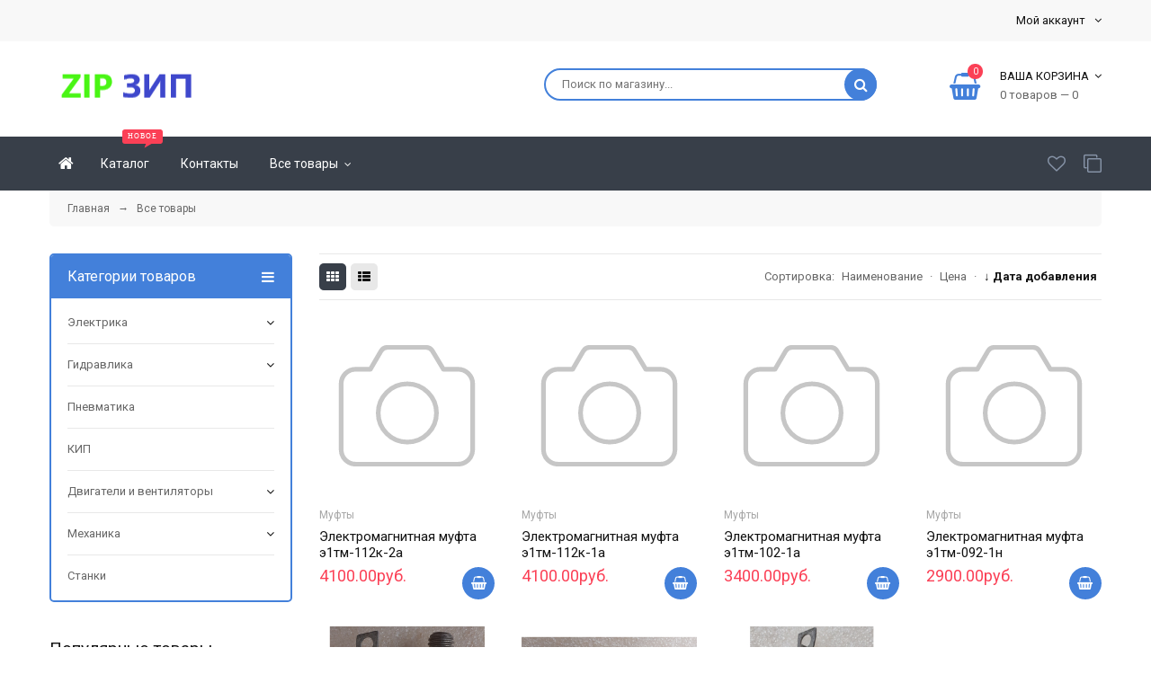

--- FILE ---
content_type: text/html; charset=UTF-8
request_url: http://zippix.ru/shop/all/9
body_size: 12928
content:
<!doctype html>
<html>
 <head>
 <meta charset="utf-8">
 <meta name="viewport" content="width=device-width, initial-scale=1, maximum-scale=1">
 <meta name="description" content="Оборудование и запасные части для промышленности, ЗИП, советская электроника, электротехническая продукция для станков, электронные компоненты"/>
 <title>Все товары - ЗИПы - Оборудование и запчасти</title> 
 <link type="text/css" rel="stylesheet" href="/_st/my.css?time=1581855279" />
 <link rel="stylesheet" href="/css/loader.css">
 
 <link href="https://fonts.googleapis.com/css?family=Roboto:400,400i,700,700i&amp;subset=cyrillic,cyrillic-ext,latin-ext" rel="stylesheet">
 <link rel="stylesheet" href="/css/font-awesome.min.css">
 <link rel="stylesheet" href="/css/owl.carousel.css">
 <link rel="stylesheet" href="/css/theme.css">
 
 <script>
 var _ucoz_uriId = 'cat0page9',
 _ucoz_pageId = 'allgoods',
 _ucoz_moduleId = 'shop',
 _ucoz_date = '18.01.2026';
 </script> 
 
 
	<link rel="stylesheet" href="/.s/src/base.min.css" />
	<link rel="stylesheet" href="/.s/src/layer7.min.css" />

	<script src="/.s/src/jquery-1.12.4.min.js"></script>
	
	<script src="/.s/src/uwnd.min.js"></script>
	<script src="//s743.ucoz.net/cgi/uutils.fcg?a=uSD&ca=2&ug=999&isp=1&r=0.427795037224747"></script>
	<link rel="stylesheet" href="/.s/src/ulightbox/ulightbox.min.css" />
	<link rel="stylesheet" href="/.s/src/social.css" />
	<script src="/.s/src/ulightbox/ulightbox.min.js"></script>
	<script src="/.s/src/shop_utils.js"></script>
	<script>
/* --- UCOZ-JS-DATA --- */
window.uCoz = {"mf":"5zipsity","module":"shop","shop_price_f":["%01.2f","","%01.2f",""],"uLightboxType":1,"country":"US","sign":{"10075":"Обязательны для выбора","7254":"Изменить размер","5458":"Следующий","3255":"Сохранить","3125":"Закрыть","3238":"Опции","7287":"Перейти на страницу с фотографией.","3129":"Доступ запрещён. Истёк период сессии.","5255":"Помощник","7251":"Запрошенный контент не может быть загружен. Пожалуйста, попробуйте позже.","7253":"Начать слайд-шоу","7252":"Предыдущий","3300":"Ошибка","210178":"Замечания"},"layerType":7,"language":"ru","site":{"host":"zipsity.my1.ru","id":"5zipsity","domain":"zippix.ru"},"sh_curr":{"2":{"rate":1,"default":1,"disp":"руб.","dpos":0,"code":"RUB","name":"Рубли"}},"shop_price_separator":"","sh_curr_def":2,"ssid":"150000652516170637307","ver":1,"sh_goods":{"117":{"imgs":["/_sh/1/117m.jpg"],"price":"600.00","old_price":"0.00"},"115":{"old_price":"0.00","price":"2750.00","imgs":["/.s/img/sh/nf150.svg"]},"122":{"price":"4100.00","old_price":"0.00","imgs":["/.s/img/sh/nf150.svg"]},"103":{"imgs":["/_sh/1/103m.jpg"],"price":"33000.00","old_price":"0.00"},"104":{"price":"1390000.00","old_price":"0.00","imgs":["/_sh/1/104m.jpg"]},"112":{"imgs":["/_sh/1/112m.jpg","/_sh/1/112m_1.jpg","/_sh/1/112m_2.jpg"],"price":"950.00","old_price":"0.00"},"109":{"imgs":["/_sh/1/109m.jpg"],"price":"1600.00","old_price":"0.00"},"116":{"imgs":["/_sh/1/116m.jpg"],"old_price":"0.00","price":"450.00"},"108":{"price":"1900.00","old_price":"0.00","imgs":["/_sh/1/108m.jpg"]},"110":{"old_price":"0.00","price":"1800.00","imgs":["/_sh/1/110m.jpg"]},"120":{"imgs":["/.s/img/sh/nf150.svg"],"old_price":"0.00","price":"3400.00"},"118":{"price":"450.00","old_price":"0.00","imgs":["/_sh/1/118m.jpg"]},"111":{"imgs":["/_sh/1/111m.jpg"],"price":"4900.00","old_price":"0.00"},"121":{"price":"4100.00","old_price":"0.00","imgs":["/.s/img/sh/nf150.svg"]},"105":{"imgs":["/_sh/1/105m.jpg"],"old_price":"0.00","price":"980.00"},"107":{"imgs":["/_sh/1/107m.jpg"],"price":"2700.00","old_price":"0.00"},"113":{"old_price":"0.00","price":"1950.00","imgs":["/_sh/1/113m.jpg"]},"114":{"imgs":["/.s/img/sh/nf150.svg"],"price":"2600.00","old_price":"0.00"},"106":{"imgs":["/_sh/1/106m.jpg"],"price":"26000.00","old_price":"0.00"},"119":{"price":"2900.00","old_price":"0.00","imgs":["/.s/img/sh/nf150.svg"]}}};
/* --- UCOZ-JS-CODE --- */

		function eRateEntry(select, id, a = 65, mod = 'shop', mark = +select.value, path = '', ajax, soc) {
			if (mod == 'shop') { path = `/${ id }/edit`; ajax = 2; }
			( !!select ? confirm(select.selectedOptions[0].textContent.trim() + '?') : true )
			&& _uPostForm('', { type:'POST', url:'/' + mod + path, data:{ a, id, mark, mod, ajax, ...soc } });
		}
checkNumber_header = 'Замечания';
		checkNumber_err = 'Опции<ul>%err_msg%</ul>Обязательны для выбора';
function loginPopupForm(params = {}) { new _uWnd('LF', ' ', -250, -100, { closeonesc:1, resize:1 }, { url:'/index/40' + (params.urlParams ? '?'+params.urlParams : '') }) }
/* --- UCOZ-JS-END --- */
</script>

	<style>.UhideBlock{display:none; }</style>
	<script type="text/javascript">new Image().src = "//counter.yadro.ru/hit;noadsru?r"+escape(document.referrer)+(screen&&";s"+screen.width+"*"+screen.height+"*"+(screen.colorDepth||screen.pixelDepth))+";u"+escape(document.URL)+";"+Date.now();</script><link rel="stylesheet" href="/_st/shop.css" /><script src="/.s/src/shop.js"></script><style>
				@font-face {
					font-family: "FontAwesome";
					font-style: normal;
					font-weight: normal;
					src: url("/.s/src/panel-v2/fonts/fontawesome-webfont.eot?#iefix&v=4.3.0") format("embedded-opentype"), url("/.s/src/panel-v2/fonts/fontawesome-webfont.woff2?v=4.3.0") format("woff2"), url("/.s/src/panel-v2/fonts/fontawesome-webfont.woff?v=4.3.0") format("woff"), url("/.s/src/panel-v2/fonts/fontawesome-webfont.ttf?v=4.3.0") format("truetype"), url("/.s/src/panel-v2/fonts/fontawesome-webfont.svg?v=4.3.0#fontawesomeregular") format("svg");
				}
			</style>
</head>
 <body id="body"> 
 <div id="loader"><div class="loader-animation"></div></div>
 <div id="wrapper">
 
 <!--U1AHEADER1Z--><!-- верхняя полоса -->
<div id="top-line">
 <div class="cnt clr">
 <div class="top-right">
 <div class="top-account">
 Мой аккаунт <i class="fa fa-angle-down"></i>
 <ul>
 
 <li><a href="javascript:;" rel="nofollow" onclick="loginPopupForm(); return false;"><i class="fa fa-user-o"></i> Вход</a></li>
 <li><a href="/index/3"><i class="fa fa-user-plus"></i> Регистрация</a></li>
  
 <li><a href="/shop/wishlist"><i class="fa fa-heart-o"></i> Список желаний</a></li>
 <li><a href="/shop/compare"><i class="fa fa-files-o"></i> Список сравнения</a></li>
 <li><a href="/shop/checkout"><i class="fa fa-shopping-basket"></i> Корзина</a></li>
 </ul>
 </div>
 
 </div>

 </div>
</div>


<!-- шапка -->
<header id="header">
 <div class="cnt clr">
 <a href="/" class="logo"><img src="/img/logo.png" alt=""></a>
 <div class="header-right">
 
 <div id="shop-basket"><div class="cart-info">
 <span class="cart-count">0</span>
 <i class="fa fa-shopping-basket"></i>
 <div class="cart-text">
 <b>Ваша корзина <i class="fa fa-angle-down"></i></b>
 <span>0 товаров — 0</span>
 </div>
</div>
<div class="cart-body">
 
 
 Ваша корзина пуста, посмотрите <a href="/shop/all">каталог товров &rarr;</a><br><br>
 <a href="javascript:void(0)" rel="nofollow" class="cart-btn-checkout" style="cursor: default;">Оформить</a>
 <a href="javascript:void(0)" rel="nofollow" class="cart-btn-clear" style="cursor: default;">Очистить</a>
 
</div>

<style>
 #shop-basket ul { margin:0; padding:0; text-align:left; list-style:none }
 #shop-basket li { margin:0 0 5px 0; padding-left:35px }
 #shop-basket .sb-name { margin-right:18px; }
 #shop-basket .sb-cost { margin-right:18px; color: gray; }
 #shop-basket .sb-func { float:right; cursor:pointer; width:16px; height:16px; margin:0;}
 #shop-basket a.remove { background:url('/.s/img/sh/del.png') no-repeat 3px 0; }
 #shop-basket a.remove:hover { background:url('/.s/img/sh/del.png') no-repeat 3px -16px; }
 #shop-basket .empty { text-align:center; }
 #shop-basket .total {font-weight: bold;}
 #shop-basket .total, #shop-basket .disc { text-align:right; }
 #shop-basket .disc-info { font-style: italic; }
</style>

<script><!--
 var lock_buttons = 0;
 
 function clearBasket(){
 if(lock_buttons) return false; else lock_buttons = 1;
 var el = $('#shop-basket');
 if(el.length){ var g=document.createElement("div"); $(g).addClass('myWinGrid').attr("id",'shop-basket-fade').css({"left":"0","top":"0","position":"absolute","border":"#CCCCCC 1px solid","width":$(el).width()+'px',"height":$(el).height()+'px',"z-index":5}).hide().bind('mousedown',function(e){e.stopPropagation();e.preventDefault();_uWnd.globalmousedown();}).html('<div class="myWinLoad" style="margin:5px;"></div>'); $(el).append(g); $(g).show(); }
 _uPostForm('',{type:'POST',url:'/shop/basket',data:{'mode':'clear'}});
 ga_event('basket_clear');
 return false;
 }
 
 function removeBasket(id){
 if(lock_buttons) return false; else lock_buttons = 1;
 $('#basket-item-'+id+' .sb-func').removeClass('remove').addClass('myWinLoadS').attr('title','');
 _uPostForm('',{type:'POST',url:'/shop/basket',data:{'mode':'del', 'id':id}});
 return false;
 }
 
 function add2Basket(id, pref){
 if(lock_buttons) return false; else lock_buttons = 1;
 var opt = [], err_msg = '', err_msgs = [], radio_options = {}, el_id = {};
 $('#b'+pref+'-'+id+'-basket').attr('disabled','disabled');
 $('#'+pref+'-'+id+'-basket').removeClass('done').removeClass('err').removeClass('add').addClass('wait').attr('title','');
 $('#'+pref+'-'+id+'-options-selectors').find('select, input').each(function(){
 switch (this.type) {
 case 'radio':
 el_id = this.id.split('-');
 ((typeof (radio_options[el_id[3]]) == 'undefined') && (radio_options[el_id[3]] = { 'val': - 1, 'id': this.id }));
 (this.checked && (radio_options[el_id[3]]['val'] = this.value));
 break;
 case 'checkbox':
 if (this.checked && (this.value !== '')) {
 if(this.value !== ''){
 opt.push(this.id.split('-')[3]+'-'+this.value);
 } else {
 err_msgs.push({'id':this.id.split('-')[3], 'msg':'<li>'+$(this).parent().parent().find('span.opt').html().replace(':', '')+'</li>'});
 }
 }
 break;
 default:
 if (this.value !== '') {
 opt.push(this.id.split('-')[3]+'-'+this.value);
 } else {
 err_msgs.push({'id':this.id.split('-')[3], 'msg':'<li>'+$(this).parent().parent().find('span.opt').html().replace(':', '')+'</li>'});
 }
 }
 });
 for(i in radio_options){
 if(radio_options[i]['val'] != -1){
 opt.push(radio_options[i]['id'].split('-')[3]+'-'+radio_options[i]['val']);
 }else{
 err_msgs.push({'id':radio_options[i]['id'].split('-')[3], 'msg':'<li>'+$('#'+radio_options[i]['id']).parent().parent().parent().find('span.opt').html().replace(':', '')+'</li>'});
 }
 }
 
 err_msgs.sort(function(a, b){ return ((a['id'] > b['id']) ? 1 : -1); });
 for (var i=0; i<err_msgs.length; i++) { err_msg += err_msgs[i]['msg']; }
 
 if(err_msg == ''){
 _uPostForm('',{type:'POST',url:'/shop/basket',data:{'mode':'add', 'id':id, 'pref':pref, 'opt':opt.join(':'), 'cnt':$('#q'+pref+'-'+id+'-basket').attr('value')}});
 ga_event('basket_add');
 }else{
 lock_buttons = 0;
 shop_alert('<div class="MyWinError">Опции<ul>'+err_msg+'</ul>обязательны для выбора</div>','Замечания','warning',350,100,{tm:8000,align:'left',icon:'/.s/img/icon/warning.png', 'onclose': function(){ $('#b'+pref+'-'+id+'-basket').removeAttr('disabled'); $('#'+pref+'-'+id+'-basket').removeClass('wait').addClass('add'); }});
 }
 return false;
 }
 
 function buyNow(id, pref){
 if(lock_buttons) return false; else lock_buttons = 1;
 var opt = [], err_msg = '', err_msgs = [], radio_options = {}, el_id = {};
 $('#b'+pref+'-'+id+'-buynow').attr('disabled', 'disabled');
 $('#'+pref+'-'+id+'-buynow').removeClass('done').removeClass('err').removeClass('now').addClass('wait').attr('title','');
 $('#'+pref+'-'+id+'-options-selectors').find('select, input').each(function(){
 switch (this.type) {
 case 'radio':
 el_id = this.id.split('-');
 ((typeof (radio_options[el_id[3]]) == 'undefined') && (radio_options[el_id[3]] = { 'val': - 1, 'id': this.id }));
 (this.checked && (radio_options[el_id[3]]['val'] = this.value));
 break;
 case 'checkbox':
 if (this.checked && (this.value !== '')) {
 if(this.value !== ''){
 opt.push(this.id.split('-')[3]+'-'+this.value);
 } else {
 err_msgs.push({'id':this.id.split('-')[3], 'msg':'<li>'+$(this).parent().parent().find('span.opt').html().replace(':', '')+'</li>'});
 }
 }
 break;
 default:
 if (this.value !== '') {
 opt.push(this.id.split('-')[3]+'-'+this.value);
 } else {
 err_msgs.push({'id':this.id.split('-')[3], 'msg':'<li>'+$(this).parent().parent().find('span.opt').html().replace(':', '')+'</li>'});
 }
 }
 });
 for(i in radio_options){
 if(radio_options[i]['val'] != -1){
 opt.push(radio_options[i]['id'].split('-')[3]+'-'+radio_options[i]['val']);
 }else{
 err_msgs.push({'id':radio_options[i]['id'].split('-')[3], 'msg':'<li>'+$('#'+radio_options[i]['id']).parent().parent().parent().find('span.opt').html().replace(':', '')+'</li>'});
 }
 }
 
 err_msgs.sort(function(a, b){ return ((a['id'] > b['id']) ? 1 : -1); });
 for (var i=0; i<err_msgs.length; i++) { err_msg += err_msgs[i]['msg']; }
 
 if(err_msg == ''){
 _uPostForm('',{type:'POST',url:'/shop/basket',data:{'mode':'add', 'id':id, 'pref':pref, 'opt':opt.join(':'), 'cnt':$('#q'+pref+'-'+id+'-basket').attr('value'), 'now':1}});
 ga_event('basket_buynow');
 }else{
 lock_buttons = 0;
 shop_alert('<div class="MyWinError">Опции<ul>'+err_msg+'</ul>обязательны для выбора</div>','Замечания','warning',350,100,{tm:8000,align:'left',icon:'/.s/img/icon/warning.png', 'onclose': function(){ $('#b'+pref+'-'+id+'-buynow').removeAttr('disabled'); $('#'+pref+'-'+id+'-buynow').removeClass('wait').addClass('add'); }});
 }
 return false;
 }
 //-->
</script></div>
 
 <form id="search-form" onsubmit="this.sfSbm.disabled=true" method="post" action="/shop/search">
 <input type="text" class="search-keyword" name="query" placeholder="Поиск по магазину...">
 <input type="submit" class="search-submit" value="&#xf002;" name="sfSbm">
 </form>
 
 </div>
 </div>
</header>


<!-- меню -->
<div id="menu-section">
 <div class="cnt clr">
 
 <nav id="menu">
 <a class="menu-icon" href="javascript:void(0)"><i class="fa fa-bars"></i> Навигация</a>
 <!-- <sblock_nmenu> -->
 <!-- <bc> --><div id="uNMenuDiv1" class="uMenuV"><ul class="uMenuRoot">
<li><a class="menu-home-page " href="/" ><span>Главная</span></a></li>
<li><a class="menu-hint1 " href="/shop/all" ><span>Каталог</span></a></li>
<li><a  href="/index/0-3" ><span>Контакты</span></a></li>
<li class="uWithSubmenu"><a  href="/shop/all" ><span>Все товары</span></a><ul>
<li><a  href="/shop/all/2" ><span>2</span></a></li>
<li><a  href="/shop/all/3" ><span>3</span></a></li>
<li><a  href="/shop/all/5" ><span>4</span></a></li>
<li><a  href="/shop/all/5" ><span>5</span></a></li>
<li><a  href="/shop/all/6" ><span>6</span></a></li>
<li><a  href="/shop/all/7" ><span>7</span></a></li>
<li><a  href="/shop/all/8" ><span>8</span></a></li></ul></li></ul></div><!-- </bc> -->
 <!-- </sblock_nmenu> -->
 </nav>
 
 <div class="shop-lists">
 <a href="/shop/wishlist" class="shop-wishlist" title="Список желаний"><i class="fa fa-heart-o"></i></a>
 <a href="/shop/compare" class="shop-comparelist" title="Список сравнения"><i class="fa fa-clone"></i></a>
 </div>
 
 </div>
</div><!--/U1AHEADER1Z-->
 
 <!-- путь -->
 <div class="cnt">
 <div class="path">
 <span itemscope itemtype="https://schema.org/BreadcrumbList"><span itemscope itemprop="itemListElement" itemtype="https://schema.org/ListItem">
					<a itemprop="item" href="http://zippix.ru/">
						<span itemprop="name">Главная</span>
					</a>
					<meta itemprop="position" content="1">
				</span> &nbsp;&nbsp;&rarr;&nbsp;&nbsp; <span itemscope itemprop="itemListElement" itemtype="https://schema.org/ListItem">
						<a itemprop="item" class="current" href="http://zippix.ru/shop/all">
							<span itemprop="name">Все товары</span>
						</a>
						<meta itemprop="position" content="2">
					</span></span>
 </div>
 </div>
 
 <!-- основная часть -->
 <div id="middle"> 
 
 <div class="cnt clr"> 
 
 <!-- <middle> -->
 <div id="content">
 <!-- <body> -->
 <div class="goods-settings clr">
 <div class="goods-view-mode">
 <span class="goods-view-mode-grid" title="Вид отображения: сетка"><i class="fa fa-th"></i></span>
 <span class="goods-view-mode-list" title="Вид отображения: список"><i class="fa fa-th-list"></i></span>
 </div>
 <div class="goods-sorter">
 <span class="slist">Сортировка: <a href="javascript://" onclick="return categorySort('name','asc');">Наименование</a> &middot; <a href="javascript://" onclick="return categorySort('price','asc');">Цена</a> &middot; <a class="active" href="javascript://" onclick="return categorySort('added_time','asc');">&darr; Дата добавления</a></span>
 </div>
 </div>
 
  
 <div id="goods-cont"><div id="goods_cont"><div class="goods-list with-clear"><div class="list-item" id="all-item-122"><div class="g-image">
 <img src="/.s/img/sh/nf150.svg" alt="Электромагнитная муфта э1тм-112к-2а" id="all-gphoto-122" onclick="location.href='/shop/122/desc/ehlektromagnitnaja-mufta-eh1tm-112k-2a'" title="Перейти на страницу товара">
 <span class="g-new" data-date="31.05.2020"><b>NEW</b></span>
 
 <div class="g-wish-compare">
 <div id="all-122-wish" class="wish wadd" onclick="wishlist(this);" title="Добавить в список желаний"></div>
 	<script type="text/javascript">
		function comparelistToggle( caller ){
			if(lock_buttons) return;
			var id = $(caller).data('id');
			$('.compare-widget-'+id).addClass('compare-widget-wait');
			lock_buttons = 1;
			_uPostForm('', {type:'POST',url:'/shop/compare', data:{'action':'toggle', id:id}});
		}
	</script>
<div class="compare-widget-wrapper">
	<div class="compare-widget compare-widget-122 compare-widget-add" onclick="comparelistToggle(this)" data-id="122" title="Добавить к сравнению"></div>
	<a href="/shop/compare" title="Перейти к сравнению">Сравнить</a>
</div>

 </div>
</div>
<div class="g-info">
 <a href="/shop/mehanika/mufty" class="g-category">Муфты</a>
 <a href="/shop/122/desc/ehlektromagnitnaja-mufta-eh1tm-112k-2a" class="g-name">Электромагнитная муфта э1тм-112к-2а</a>
 <div class="g-brief">Электромагнитная муфта э1тм-112к-2а -24В масляная среда</div>
 <div class="oh">
 <div class="g-price">
 
 <span class="all-good-122-price">4100.00руб.</span>
 </div>
 <a href="javascript:void(0)" class="g-to-basket" title="Добавить в корзину" onclick="javascript:add2Basket('122','all');"><i class="fa fa-shopping-basket"></i></a>
 </div>
</div></div><div class="list-item" id="all-item-121"><div class="g-image">
 <img src="/.s/img/sh/nf150.svg" alt="Электромагнитная муфта э1тм-112к-1а" id="all-gphoto-121" onclick="location.href='/shop/121/desc/ehlektromagnitnaja-mufta-eh1tm-112k-1a'" title="Перейти на страницу товара">
 <span class="g-new" data-date="31.05.2020"><b>NEW</b></span>
 
 <div class="g-wish-compare">
 <div id="all-121-wish" class="wish wadd" onclick="wishlist(this);" title="Добавить в список желаний"></div>
 <div class="compare-widget-wrapper">
	<div class="compare-widget compare-widget-121 compare-widget-add" onclick="comparelistToggle(this)" data-id="121" title="Добавить к сравнению"></div>
	<a href="/shop/compare" title="Перейти к сравнению">Сравнить</a>
</div>

 </div>
</div>
<div class="g-info">
 <a href="/shop/mehanika/mufty" class="g-category">Муфты</a>
 <a href="/shop/121/desc/ehlektromagnitnaja-mufta-eh1tm-112k-1a" class="g-name">Электромагнитная муфта э1тм-112к-1а</a>
 <div class="g-brief">Электромагнитная муфта э1тм-112к-1а -24В масляная среда</div>
 <div class="oh">
 <div class="g-price">
 
 <span class="all-good-121-price">4100.00руб.</span>
 </div>
 <a href="javascript:void(0)" class="g-to-basket" title="Добавить в корзину" onclick="javascript:add2Basket('121','all');"><i class="fa fa-shopping-basket"></i></a>
 </div>
</div></div><div class="list-item" id="all-item-120"><div class="g-image">
 <img src="/.s/img/sh/nf150.svg" alt="Электромагнитная муфта э1тм-102-1а" id="all-gphoto-120" onclick="location.href='/shop/120/desc/ehlektromagnitnaja-mufta-eh1tm-102-1a'" title="Перейти на страницу товара">
 <span class="g-new" data-date="31.05.2020"><b>NEW</b></span>
 
 <div class="g-wish-compare">
 <div id="all-120-wish" class="wish wadd" onclick="wishlist(this);" title="Добавить в список желаний"></div>
 <div class="compare-widget-wrapper">
	<div class="compare-widget compare-widget-120 compare-widget-add" onclick="comparelistToggle(this)" data-id="120" title="Добавить к сравнению"></div>
	<a href="/shop/compare" title="Перейти к сравнению">Сравнить</a>
</div>

 </div>
</div>
<div class="g-info">
 <a href="/shop/mehanika/mufty" class="g-category">Муфты</a>
 <a href="/shop/120/desc/ehlektromagnitnaja-mufta-eh1tm-102-1a" class="g-name">Электромагнитная муфта э1тм-102-1а</a>
 <div class="g-brief">Электромагнитная муфта э1тм-102-1а -24В масляная среда</div>
 <div class="oh">
 <div class="g-price">
 
 <span class="all-good-120-price">3400.00руб.</span>
 </div>
 <a href="javascript:void(0)" class="g-to-basket" title="Добавить в корзину" onclick="javascript:add2Basket('120','all');"><i class="fa fa-shopping-basket"></i></a>
 </div>
</div></div><div class="list-item" id="all-item-119"><div class="g-image">
 <img src="/.s/img/sh/nf150.svg" alt="Электромагнитная муфта э1тм-092-1н" id="all-gphoto-119" onclick="location.href='/shop/119/desc/ehlektromagnitnaja-mufta-eh1tm-092-1n'" title="Перейти на страницу товара">
 <span class="g-new" data-date="31.05.2020"><b>NEW</b></span>
 
 <div class="g-wish-compare">
 <div id="all-119-wish" class="wish wadd" onclick="wishlist(this);" title="Добавить в список желаний"></div>
 <div class="compare-widget-wrapper">
	<div class="compare-widget compare-widget-119 compare-widget-add" onclick="comparelistToggle(this)" data-id="119" title="Добавить к сравнению"></div>
	<a href="/shop/compare" title="Перейти к сравнению">Сравнить</a>
</div>

 </div>
</div>
<div class="g-info">
 <a href="/shop/mehanika/mufty" class="g-category">Муфты</a>
 <a href="/shop/119/desc/ehlektromagnitnaja-mufta-eh1tm-092-1n" class="g-name">Электромагнитная муфта э1тм-092-1н</a>
 <div class="g-brief">Электромагнитная муфта э1тм-092-1н -24в масляная среда</div>
 <div class="oh">
 <div class="g-price">
 
 <span class="all-good-119-price">2900.00руб.</span>
 </div>
 <a href="javascript:void(0)" class="g-to-basket" title="Добавить в корзину" onclick="javascript:add2Basket('119','all');"><i class="fa fa-shopping-basket"></i></a>
 </div>
</div></div><div class="list-item" id="all-item-118"><div class="g-image">
 <img src="/_sh/1/118m.jpg" alt="Тиристор Т132-50-10" id="all-gphoto-118" onclick="location.href='/shop/118/desc/tiristor-t132-50-10'" title="Перейти на страницу товара">
 <span class="g-new" data-date="03.03.2020"><b>NEW</b></span>
 
 <div class="g-wish-compare">
 <div id="all-118-wish" class="wish wadd" onclick="wishlist(this);" title="Добавить в список желаний"></div>
 <div class="compare-widget-wrapper">
	<div class="compare-widget compare-widget-118 compare-widget-add" onclick="comparelistToggle(this)" data-id="118" title="Добавить к сравнению"></div>
	<a href="/shop/compare" title="Перейти к сравнению">Сравнить</a>
</div>

 </div>
</div>
<div class="g-info">
 <a href="/shop/elektrika/pnp" class="g-category">Полупроводники</a>
 <a href="/shop/118/desc/tiristor-t132-50-10" class="g-name">Тиристор Т132-50-10</a>
 <div class="g-brief">Тиристор силовой Т132-50-10</div>
 <div class="oh">
 <div class="g-price">
 
 <span class="all-good-118-price">450.00руб.</span>
 </div>
 <a href="javascript:void(0)" class="g-to-basket" title="Добавить в корзину" onclick="javascript:add2Basket('118','all');"><i class="fa fa-shopping-basket"></i></a>
 </div>
</div></div><div class="list-item" id="all-item-117"><div class="g-image">
 <img src="/_sh/1/117m.jpg" alt="Тиристор Т132-40-8" id="all-gphoto-117" onclick="location.href='/shop/117/desc/tiristor-t132-40-8'" title="Перейти на страницу товара">
 <span class="g-new" data-date="03.03.2020"><b>NEW</b></span>
 
 <div class="g-wish-compare">
 <div id="all-117-wish" class="wish wadd" onclick="wishlist(this);" title="Добавить в список желаний"></div>
 <div class="compare-widget-wrapper">
	<div class="compare-widget compare-widget-117 compare-widget-add" onclick="comparelistToggle(this)" data-id="117" title="Добавить к сравнению"></div>
	<a href="/shop/compare" title="Перейти к сравнению">Сравнить</a>
</div>

 </div>
</div>
<div class="g-info">
 <a href="/shop/elektrika/pnp" class="g-category">Полупроводники</a>
 <a href="/shop/117/desc/tiristor-t132-40-8" class="g-name">Тиристор Т132-40-8</a>
 <div class="g-brief">Тиристор силовой Т132-40-8</div>
 <div class="oh">
 <div class="g-price">
 
 <span class="all-good-117-price">600.00руб.</span>
 </div>
 <a href="javascript:void(0)" class="g-to-basket" title="Добавить в корзину" onclick="javascript:add2Basket('117','all');"><i class="fa fa-shopping-basket"></i></a>
 </div>
</div></div><div class="list-item" id="all-item-116"><div class="g-image">
 <img src="/_sh/1/116m.jpg" alt="Оптронный тиристор ТО132-40-8" id="all-gphoto-116" onclick="location.href='/shop/116/desc/optronnyj-tiristor-to132-40-8'" title="Перейти на страницу товара">
 <span class="g-new" data-date="03.03.2020"><b>NEW</b></span>
 
 <div class="g-wish-compare">
 <div id="all-116-wish" class="wish wadd" onclick="wishlist(this);" title="Добавить в список желаний"></div>
 <div class="compare-widget-wrapper">
	<div class="compare-widget compare-widget-116 compare-widget-add" onclick="comparelistToggle(this)" data-id="116" title="Добавить к сравнению"></div>
	<a href="/shop/compare" title="Перейти к сравнению">Сравнить</a>
</div>

 </div>
</div>
<div class="g-info">
 <a href="/shop/elektrika/pnp" class="g-category">Полупроводники</a>
 <a href="/shop/116/desc/optronnyj-tiristor-to132-40-8" class="g-name">Оптронный тиристор ТО132-40-8</a>
 <div class="g-brief">Оптронный тиристор ТО132-40-8</div>
 <div class="oh">
 <div class="g-price">
 
 <span class="all-good-116-price">450.00руб.</span>
 </div>
 <a href="javascript:void(0)" class="g-to-basket" title="Добавить в корзину" onclick="javascript:add2Basket('116','all');"><i class="fa fa-shopping-basket"></i></a>
 </div>
</div></div><div class="list-item" id="all-item-115"><div class="g-image">
 <img src="/.s/img/sh/nf150.svg" alt="Тиристор Т142-80-11-4" id="all-gphoto-115" onclick="location.href='/shop/115/desc/tiristor-t142-80-11-4'" title="Перейти на страницу товара">
 <span class="g-new" data-date="03.03.2020"><b>NEW</b></span>
 
 <div class="g-wish-compare">
 <div id="all-115-wish" class="wish wadd" onclick="wishlist(this);" title="Добавить в список желаний"></div>
 <div class="compare-widget-wrapper">
	<div class="compare-widget compare-widget-115 compare-widget-add" onclick="comparelistToggle(this)" data-id="115" title="Добавить к сравнению"></div>
	<a href="/shop/compare" title="Перейти к сравнению">Сравнить</a>
</div>

 </div>
</div>
<div class="g-info">
 <a href="/shop/elektrika/pnp" class="g-category">Полупроводники</a>
 <a href="/shop/115/desc/tiristor-t142-80-11-4" class="g-name">Тиристор Т142-80-11-4</a>
 <div class="g-brief">Тиристор силовой Т142-80-11-4</div>
 <div class="oh">
 <div class="g-price">
 
 <span class="all-good-115-price">2750.00руб.</span>
 </div>
 <a href="javascript:void(0)" class="g-to-basket" title="Добавить в корзину" onclick="javascript:add2Basket('115','all');"><i class="fa fa-shopping-basket"></i></a>
 </div>
</div></div><div class="list-item" id="all-item-114"><div class="g-image">
 <img src="/.s/img/sh/nf150.svg" alt="Тиристор Т142-80-8" id="all-gphoto-114" onclick="location.href='/shop/114/desc/tiristor-t142-80-8'" title="Перейти на страницу товара">
 <span class="g-new" data-date="03.03.2020"><b>NEW</b></span>
 
 <div class="g-wish-compare">
 <div id="all-114-wish" class="wish wadd" onclick="wishlist(this);" title="Добавить в список желаний"></div>
 <div class="compare-widget-wrapper">
	<div class="compare-widget compare-widget-114 compare-widget-add" onclick="comparelistToggle(this)" data-id="114" title="Добавить к сравнению"></div>
	<a href="/shop/compare" title="Перейти к сравнению">Сравнить</a>
</div>

 </div>
</div>
<div class="g-info">
 <a href="/shop/elektrika/pnp" class="g-category">Полупроводники</a>
 <a href="/shop/114/desc/tiristor-t142-80-8" class="g-name">Тиристор Т142-80-8</a>
 <div class="g-brief">Тиристор силовой Т142-80-8</div>
 <div class="oh">
 <div class="g-price">
 
 <span class="all-good-114-price">2600.00руб.</span>
 </div>
 <a href="javascript:void(0)" class="g-to-basket" title="Добавить в корзину" onclick="javascript:add2Basket('114','all');"><i class="fa fa-shopping-basket"></i></a>
 </div>
</div></div><div class="list-item" id="all-item-113"><div class="g-image">
 <img src="/_sh/1/113m.jpg" alt="Реле времени РСВ19-32 1-10сек. 127В" id="all-gphoto-113" onclick="location.href='/shop/113/desc/rele-vremeni-rsv19-32-1-10sek-127v'" title="Перейти на страницу товара">
 <span class="g-new" data-date="03.03.2020"><b>NEW</b></span>
 
 <div class="g-wish-compare">
 <div id="all-113-wish" class="wish wadd" onclick="wishlist(this);" title="Добавить в список желаний"></div>
 <div class="compare-widget-wrapper">
	<div class="compare-widget compare-widget-113 compare-widget-add" onclick="comparelistToggle(this)" data-id="113" title="Добавить к сравнению"></div>
	<a href="/shop/compare" title="Перейти к сравнению">Сравнить</a>
</div>

 </div>
</div>
<div class="g-info">
 <a href="/shop/elektrika/komm" class="g-category">Коммутация</a>
 <a href="/shop/113/desc/rele-vremeni-rsv19-32-1-10sek-127v" class="g-name">Реле времени РСВ19-32 1-10сек. 127В</a>
 <div class="g-brief">Реле времени РСВ-19-32 1-10сек. 127В 50Гц</div>
 <div class="oh">
 <div class="g-price">
 
 <span class="all-good-113-price">1950.00руб.</span>
 </div>
 <a href="javascript:void(0)" class="g-to-basket" title="Добавить в корзину" onclick="javascript:add2Basket('113','all');"><i class="fa fa-shopping-basket"></i></a>
 </div>
</div></div><div class="list-item" id="all-item-112"><div class="g-image">
 <img src="/_sh/1/112m.jpg" alt="Реле указательное РУ-21 (0,5А)" id="all-gphoto-112" onclick="location.href='/shop/112/desc/rele-ukazatelnoe-ru-21-0-5a'" title="Перейти на страницу товара">
 <span class="g-new" data-date="03.03.2020"><b>NEW</b></span>
 
 <div class="g-wish-compare">
 <div id="all-112-wish" class="wish wadd" onclick="wishlist(this);" title="Добавить в список желаний"></div>
 <div class="compare-widget-wrapper">
	<div class="compare-widget compare-widget-112 compare-widget-add" onclick="comparelistToggle(this)" data-id="112" title="Добавить к сравнению"></div>
	<a href="/shop/compare" title="Перейти к сравнению">Сравнить</a>
</div>

 </div>
</div>
<div class="g-info">
 <a href="/shop/elektrika/komm" class="g-category">Коммутация</a>
 <a href="/shop/112/desc/rele-ukazatelnoe-ru-21-0-5a" class="g-name">Реле указательное РУ-21 (0,5А)</a>
 <div class="g-brief">РУ-21 УХЛ4 Iн0,5А 50Гц реле указательное</div>
 <div class="oh">
 <div class="g-price">
 
 <span class="all-good-112-price">950.00руб.</span>
 </div>
 <a href="javascript:void(0)" class="g-to-basket" title="Добавить в корзину" onclick="javascript:add2Basket('112','all');"><i class="fa fa-shopping-basket"></i></a>
 </div>
</div></div><div class="list-item" id="all-item-111"><div class="g-image">
 <img src="/_sh/1/111m.jpg" alt="Катушка 522297.1 -220в" id="all-gphoto-111" onclick="location.href='/shop/111/desc/katushka-522297-1-220v'" title="Перейти на страницу товара">
 <span class="g-new" data-date="03.03.2020"><b>NEW</b></span>
 
 <div class="g-wish-compare">
 <div id="all-111-wish" class="wish wadd" onclick="wishlist(this);" title="Добавить в список желаний"></div>
 <div class="compare-widget-wrapper">
	<div class="compare-widget compare-widget-111 compare-widget-add" onclick="comparelistToggle(this)" data-id="111" title="Добавить к сравнению"></div>
	<a href="/shop/compare" title="Перейти к сравнению">Сравнить</a>
</div>

 </div>
</div>
<div class="g-info">
 <a href="/shop/elektrika/katushki" class="g-category">Катушки</a>
 <a href="/shop/111/desc/katushka-522297-1-220v" class="g-name">Катушка 522297.1 -220в</a>
 <div class="g-brief">Катушка 522297.1 -220в к КТПВ</div>
 <div class="oh">
 <div class="g-price">
 
 <span class="all-good-111-price">4900.00руб.</span>
 </div>
 <a href="javascript:void(0)" class="g-to-basket" title="Добавить в корзину" onclick="javascript:add2Basket('111','all');"><i class="fa fa-shopping-basket"></i></a>
 </div>
</div></div><div class="list-item" id="all-item-110"><div class="g-image">
 <img src="/_sh/1/110m.jpg" alt="Трансформатор ОСМ1-0,25 380/220-5в" id="all-gphoto-110" onclick="location.href='/shop/110/desc/transformator-osm1-0-25-380-220-5v'" title="Перейти на страницу товара">
 <span class="g-new" data-date="03.03.2020"><b>NEW</b></span>
 
 <div class="g-wish-compare">
 <div id="all-110-wish" class="wish wadd" onclick="wishlist(this);" title="Добавить в список желаний"></div>
 <div class="compare-widget-wrapper">
	<div class="compare-widget compare-widget-110 compare-widget-add" onclick="comparelistToggle(this)" data-id="110" title="Добавить к сравнению"></div>
	<a href="/shop/compare" title="Перейти к сравнению">Сравнить</a>
</div>

 </div>
</div>
<div class="g-info">
 <a href="/shop/elektrika/istochnik" class="g-category">Источники питания</a>
 <a href="/shop/110/desc/transformator-osm1-0-25-380-220-5v" class="g-name">Трансформатор ОСМ1-0,25 380/220-5в</a>
 <div class="g-brief">Трансформатор понижающий ОСМ1-0,25 380/220-5в</div>
 <div class="oh">
 <div class="g-price">
 
 <span class="all-good-110-price">1800.00руб.</span>
 </div>
 <a href="javascript:void(0)" class="g-to-basket" title="Добавить в корзину" onclick="javascript:add2Basket('110','all');"><i class="fa fa-shopping-basket"></i></a>
 </div>
</div></div><div class="list-item" id="all-item-109"><div class="g-image">
 <img src="/_sh/1/109m.jpg" alt="Трансформатор ОСМ1-0,25 380/5-110в" id="all-gphoto-109" onclick="location.href='/shop/109/desc/transformator-osm1-0-25-380-5-110v'" title="Перейти на страницу товара">
 <span class="g-new" data-date="03.03.2020"><b>NEW</b></span>
 
 <div class="g-wish-compare">
 <div id="all-109-wish" class="wish wadd" onclick="wishlist(this);" title="Добавить в список желаний"></div>
 <div class="compare-widget-wrapper">
	<div class="compare-widget compare-widget-109 compare-widget-add" onclick="comparelistToggle(this)" data-id="109" title="Добавить к сравнению"></div>
	<a href="/shop/compare" title="Перейти к сравнению">Сравнить</a>
</div>

 </div>
</div>
<div class="g-info">
 <a href="/shop/elektrika/istochnik" class="g-category">Источники питания</a>
 <a href="/shop/109/desc/transformator-osm1-0-25-380-5-110v" class="g-name">Трансформатор ОСМ1-0,25 380/5-110в</a>
 <div class="g-brief">Трансформатор понижающий ОСМ1-0,25 380/5-110в</div>
 <div class="oh">
 <div class="g-price">
 
 <span class="all-good-109-price">1600.00руб.</span>
 </div>
 <a href="javascript:void(0)" class="g-to-basket" title="Добавить в корзину" onclick="javascript:add2Basket('109','all');"><i class="fa fa-shopping-basket"></i></a>
 </div>
</div></div><div class="list-item" id="all-item-108"><div class="g-image">
 <img src="/_sh/1/108m.jpg" alt="Трансформатор ОСМ1-0,25 380/5-56в" id="all-gphoto-108" onclick="location.href='/shop/108/desc/transformator-osm1-0-25-380-5-56v'" title="Перейти на страницу товара">
 <span class="g-new" data-date="03.03.2020"><b>NEW</b></span>
 
 <div class="g-wish-compare">
 <div id="all-108-wish" class="wish wadd" onclick="wishlist(this);" title="Добавить в список желаний"></div>
 <div class="compare-widget-wrapper">
	<div class="compare-widget compare-widget-108 compare-widget-add" onclick="comparelistToggle(this)" data-id="108" title="Добавить к сравнению"></div>
	<a href="/shop/compare" title="Перейти к сравнению">Сравнить</a>
</div>

 </div>
</div>
<div class="g-info">
 <a href="/shop/elektrika/istochnik" class="g-category">Источники питания</a>
 <a href="/shop/108/desc/transformator-osm1-0-25-380-5-56v" class="g-name">Трансформатор ОСМ1-0,25 380/5-56в</a>
 <div class="g-brief">Трансформатор понижающий ОСМ1-0,25 380/5-56в</div>
 <div class="oh">
 <div class="g-price">
 
 <span class="all-good-108-price">1900.00руб.</span>
 </div>
 <a href="javascript:void(0)" class="g-to-basket" title="Добавить в корзину" onclick="javascript:add2Basket('108','all');"><i class="fa fa-shopping-basket"></i></a>
 </div>
</div></div><div class="list-item" id="all-item-107"><div class="g-image">
 <img src="/_sh/1/107m.jpg" alt="Трансформатор осм1-0.4 у3 380/5-22-220в/12в" id="all-gphoto-107" onclick="location.href='/shop/107/desc/transformator-osm1-0-4-u3-380-5-22-220v-12v'" title="Перейти на страницу товара">
 <span class="g-new" data-date="03.03.2020"><b>NEW</b></span>
 
 <div class="g-wish-compare">
 <div id="all-107-wish" class="wish wadd" onclick="wishlist(this);" title="Добавить в список желаний"></div>
 <div class="compare-widget-wrapper">
	<div class="compare-widget compare-widget-107 compare-widget-add" onclick="comparelistToggle(this)" data-id="107" title="Добавить к сравнению"></div>
	<a href="/shop/compare" title="Перейти к сравнению">Сравнить</a>
</div>

 </div>
</div>
<div class="g-info">
 <a href="/shop/elektrika/istochnik" class="g-category">Источники питания</a>
 <a href="/shop/107/desc/transformator-osm1-0-4-u3-380-5-22-220v-12v" class="g-name">Трансформатор осм1-0.4 у3 380/5-22-220в/12в</a>
 <div class="g-brief">Трансформатор понижающий осм1-0.4 у3 380/220/22/12/5в</div>
 <div class="oh">
 <div class="g-price">
 
 <span class="all-good-107-price">2700.00руб.</span>
 </div>
 <a href="javascript:void(0)" class="g-to-basket" title="Добавить в корзину" onclick="javascript:add2Basket('107','all');"><i class="fa fa-shopping-basket"></i></a>
 </div>
</div></div><div class="list-item" id="all-item-106"><div class="g-image">
 <img src="/_sh/1/106m.jpg" alt="Трансформатор ТТ-1 380-220 85в" id="all-gphoto-106" onclick="location.href='/shop/106/desc/transformator-tt-1-380-220-85v'" title="Перейти на страницу товара">
 <span class="g-new" data-date="02.03.2020"><b>NEW</b></span>
 
 <div class="g-wish-compare">
 <div id="all-106-wish" class="wish wadd" onclick="wishlist(this);" title="Добавить в список желаний"></div>
 <div class="compare-widget-wrapper">
	<div class="compare-widget compare-widget-106 compare-widget-add" onclick="comparelistToggle(this)" data-id="106" title="Добавить к сравнению"></div>
	<a href="/shop/compare" title="Перейти к сравнению">Сравнить</a>
</div>

 </div>
</div>
<div class="g-info">
 <a href="/shop/elektrika/istochnik" class="g-category">Источники питания</a>
 <a href="/shop/106/desc/transformator-tt-1-380-220-85v" class="g-name">Трансформатор ТТ-1 380-220 85в</a>
 <div class="g-brief">Трансформатор ТТ1 1VA 3 фазы 380-220&#92;85</div>
 <div class="oh">
 <div class="g-price">
 
 <span class="all-good-106-price">26000.00руб.</span>
 </div>
 <a href="javascript:void(0)" class="g-to-basket" title="Добавить в корзину" onclick="javascript:add2Basket('106','all');"><i class="fa fa-shopping-basket"></i></a>
 </div>
</div></div><div class="list-item" id="all-item-105"><div class="g-image">
 <img src="/_sh/1/105m.jpg" alt="Электрощетка графитовая RE54" id="all-gphoto-105" onclick="location.href='/shop/105/desc/ehlektroshhetka-grafitovaja-re54'" title="Перейти на страницу товара">
 <span class="g-new" data-date="02.03.2020"><b>NEW</b></span>
 
 <div class="g-wish-compare">
 <div id="all-105-wish" class="wish wadd" onclick="wishlist(this);" title="Добавить в список желаний"></div>
 <div class="compare-widget-wrapper">
	<div class="compare-widget compare-widget-105 compare-widget-add" onclick="comparelistToggle(this)" data-id="105" title="Добавить к сравнению"></div>
	<a href="/shop/compare" title="Перейти к сравнению">Сравнить</a>
</div>

 </div>
</div>
<div class="g-info">
 <a href="/shop/dvijok/shetki" class="g-category">Щетки и держатели</a>
 <a href="/shop/105/desc/ehlektroshhetka-grafitovaja-re54" class="g-name">Электрощетка графитовая RE54</a>
 <div class="g-brief">Электрощетка RE54 10х10х28 /3х16х23мм</div>
 <div class="oh">
 <div class="g-price">
 
 <span class="all-good-105-price">980.00руб.</span>
 </div>
 <a href="javascript:void(0)" class="g-to-basket" title="Добавить в корзину" onclick="javascript:add2Basket('105','all');"><i class="fa fa-shopping-basket"></i></a>
 </div>
</div></div><div class="list-item" id="all-item-104"><div class="g-image">
 <img src="/_sh/1/104m.jpg" alt="Генераторная лампа г-452 мощный триод" id="all-gphoto-104" onclick="location.href='/shop/104/desc/lampa-generatornaja-g-452'" title="Перейти на страницу товара">
 <span class="g-new" data-date="02.03.2020"><b>NEW</b></span>
 
 <div class="g-wish-compare">
 <div id="all-104-wish" class="wish wadd" onclick="wishlist(this);" title="Добавить в список желаний"></div>
 <div class="compare-widget-wrapper">
	<div class="compare-widget compare-widget-104 compare-widget-add" onclick="comparelistToggle(this)" data-id="104" title="Добавить к сравнению"></div>
	<a href="/shop/compare" title="Перейти к сравнению">Сравнить</a>
</div>

 </div>
</div>
<div class="g-info">
 <a href="/shop/elektrika/lampy" class="g-category">Лампы</a>
 <a href="/shop/104/desc/lampa-generatornaja-g-452" class="g-name">Генераторная лампа г-452 мощный триод</a>
 <div class="g-brief">Мощный генераторный триод Г-452</div>
 <div class="oh">
 <div class="g-price">
 
 <span class="all-good-104-price">1390000.00руб.</span>
 </div>
 <a href="javascript:void(0)" class="g-to-basket" title="Добавить в корзину" onclick="javascript:add2Basket('104','all');"><i class="fa fa-shopping-basket"></i></a>
 </div>
</div></div><div class="list-item" id="all-item-103"><div class="g-image">
 <img src="/_sh/1/103m.jpg" alt="Тиратрон тр1-6/15" id="all-gphoto-103" onclick="location.href='/shop/103/desc/tiratron-tr1-6-15'" title="Перейти на страницу товара">
 <span class="g-new" data-date="02.03.2020"><b>NEW</b></span>
 
 <div class="g-wish-compare">
 <div id="all-103-wish" class="wish wadd" onclick="wishlist(this);" title="Добавить в список желаний"></div>
 <div class="compare-widget-wrapper">
	<div class="compare-widget compare-widget-103 compare-widget-add" onclick="comparelistToggle(this)" data-id="103" title="Добавить к сравнению"></div>
	<a href="/shop/compare" title="Перейти к сравнению">Сравнить</a>
</div>

 </div>
</div>
<div class="g-info">
 <a href="/shop/elektrika/lampy" class="g-category">Лампы</a>
 <a href="/shop/103/desc/tiratron-tr1-6-15" class="g-name">Тиратрон тр1-6/15</a>
 <div class="g-brief">Тиратрон тр1-6/15</div>
 <div class="oh">
 <div class="g-price">
 
 <span class="all-good-103-price">33000.00руб.</span>
 </div>
 <a href="javascript:void(0)" class="g-to-basket" title="Добавить в корзину" onclick="javascript:add2Basket('103','all');"><i class="fa fa-shopping-basket"></i></a>
 </div>
</div></div></div></div><script> var shop_filter_vals = {};
shop_filter_vals[1] = 'APEX DYNAMICS, INC';
shop_filter_vals[2] = 'ASTRA';
shop_filter_vals[3] = 'atas';
shop_filter_vals[4] = 'ATOS, Италия';
shop_filter_vals[5] = 'Balluff';
shop_filter_vals[6] = 'Baumer';
shop_filter_vals[7] = 'Baumer, Германия, Hubner Berlin';
shop_filter_vals[8] = 'Bautz';
shop_filter_vals[9] = 'Bosch';
shop_filter_vals[10] = 'BOSCH REXROTH (ГЕРМАНИЯ)';
shop_filter_vals[11] = 'CEME GARUGATE ITALY';
shop_filter_vals[12] = 'CIMA ITALY';
shop_filter_vals[13] = 'CMB PNEUMATIC AND HYDRAULIC CYLINDERS';
shop_filter_vals[14] = 'COMBO';
shop_filter_vals[15] = 'CSSR';
shop_filter_vals[16] = 'CSSR MEZ';
shop_filter_vals[17] = 'CST synchro';
shop_filter_vals[18] = 'DANFOSS';
shop_filter_vals[19] = 'Danfoss, Made in Denmark';
shop_filter_vals[20] = 'Danfoss, Made in new Zealand,';
shop_filter_vals[21] = 'DELTA';
shop_filter_vals[22] = 'duplomatic';
shop_filter_vals[23] = 'duplomatic oleodinamica';
shop_filter_vals[24] = 'Ebmpapst, Германия';
shop_filter_vals[25] = 'Eлпром';
shop_filter_vals[26] = 'Gama Motors';
shop_filter_vals[27] = 'HBS Германия';
shop_filter_vals[28] = 'Heisskraft';
shop_filter_vals[29] = 'Hidro-Mec Italy';
shop_filter_vals[30] = 'HONSBERG, Germany';
shop_filter_vals[31] = 'INSTART';
shop_filter_vals[32] = 'Lovato Electric, Italy';
shop_filter_vals[33] = 'Made in Spain';
shop_filter_vals[34] = 'MEZ CZ JKO';
shop_filter_vals[35] = 'MEZ NACHOD CSSR (оригинал, Чешская ССР)';
shop_filter_vals[36] = 'MEZ-BRNO';
shop_filter_vals[37] = 'OEZ';
shop_filter_vals[38] = 'OMRON, JAPAN';
shop_filter_vals[39] = 'Proxitron';
shop_filter_vals[40] = 'Rexroth';
shop_filter_vals[41] = 'SIEMENS';
shop_filter_vals[42] = 'Siemens, Сименс';
shop_filter_vals[43] = 'SKBIS';
shop_filter_vals[44] = 'Skoda';
shop_filter_vals[45] = 'Texenergo';
shop_filter_vals[46] = 'Vodotok';
shop_filter_vals[47] = 'Yuken';
shop_filter_vals[48] = 'АСЕЛА';
shop_filter_vals[49] = 'Астра';
shop_filter_vals[50] = 'БЗСП';
shop_filter_vals[51] = 'Болгария, ЕЛПРОМ-ТРОЯН';
shop_filter_vals[52] = 'ДИНАМО- СЛИВЕН';
shop_filter_vals[53] = 'Динамо-Сливен';
shop_filter_vals[54] = 'ЕЛПРОМ БОЛГАРИЯ';
shop_filter_vals[55] = 'ЕЛПРОМ, НАЙДЕН-КИРОВ';
shop_filter_vals[56] = 'Златмуфта';
shop_filter_vals[57] = 'ЗЭМ';
shop_filter_vals[58] = 'КЗЭА';
shop_filter_vals[59] = 'КТИ';
shop_filter_vals[60] = 'КЭАЗ';
shop_filter_vals[61] = 'Латвия';
shop_filter_vals[62] = 'ООЗП';
shop_filter_vals[63] = 'Россиия';
shop_filter_vals[64] = 'Россия';
shop_filter_vals[65] = 'Россия, СССР';
shop_filter_vals[66] = 'Румыния';
shop_filter_vals[67] = 'СССР';
shop_filter_vals[68] = 'СССР, Россия';
shop_filter_vals[69] = 'Украина';
shop_filter_vals[70] = 'Чехословакия';
shop_filter_vals[71] = 'Чехословакия, Skoda Hauptantriebsmotor';
shop_filter_vals[72] = 'ЧИЗ';
shop_filter_vals[73] = 'ЧЭАЗ';
shop_filter_vals[74] = 'ЭВАН';
shop_filter_vals[75] = 'Элпром';
shop_filter_vals[76] = 'Ярославский завод \"КРАСНЫЙ МАЯК\"';
shop_filter_vals[77] = 'ЯЭМ';
shop_filter_vals[78] = '0';
shop_filter_vals[79] = '1';
shop_filter_vals[80] = '10';
shop_filter_vals[81] = '100';
shop_filter_vals[82] = '11';
shop_filter_vals[83] = '12';
shop_filter_vals[84] = '14';
shop_filter_vals[85] = '15';
shop_filter_vals[86] = '16';
shop_filter_vals[87] = '18';
shop_filter_vals[88] = '2';
shop_filter_vals[89] = '20';
shop_filter_vals[90] = '24';
shop_filter_vals[91] = '3';
shop_filter_vals[92] = '4';
shop_filter_vals[93] = '40';
shop_filter_vals[94] = '5';
shop_filter_vals[95] = '6';
shop_filter_vals[96] = '7';
shop_filter_vals[97] = '8';
shop_filter_vals[98] = '9';
</script></div>
 <div align="center">
 
		<script> shop_page = 9; shop_num_pages = 11;</script>
<div id="shop-page-more"><button onclick="shopPageMore({more:shop_page+1})">Показать ещё...</button></div>
 <span class="pprev"><a href="/shop/all/8" class="pgSwch pgPrev"><span>&laquo;</span></a></span>
 <span class="plist"><a href="/shop/all" class="pgSwch pgPage-1"><span>1</span></a> <a href="/shop/all/2" class="pgSwch pgPage-2"><span>2</span></a> ... <a href="/shop/all/7" class="pgSwch pgPage-7"><span>7</span></a> <a href="/shop/all/8" class="pgSwch pgPage-8"><span>8</span></a> <span class="pgSwchA"><b>9</b></span> <a href="/shop/all/10" class="pgSwch pgPage-10"><span>10</span></a> <a href="/shop/all/11" class="pgSwch pgPage-11"><span>11</span></a> </span>
 <span class="pnext"><a href="/shop/all/10" class="pgSwch pgNext"><span>&raquo;</span></a></span>
 </div>
 <!-- </body> -->
 </div>
 
 
 <!-- первый контейнер -->
 <aside id="sidebar">
 
 <!--U1CATEGORIES1Z-->
 
 <div class="block cat-block">
 <h4 class="cat-block-title">Категории товаров <i class="fa fa-bars"></i></h4>
 <div class="cat-block-body">
 <ul class="cat-tree" style="padding-left:0!important; display:block;"><li id="cid-78">
							<input type="hidden" id="cid-p-78" value="1">
							<u class="plus" onclick="shopCatExpand(this,'5zipsityuShopC');"></u>
							<a id="lid-78" class="catref" href="/shop/elektrika" ondblclick="return shopCatExpand($(this).prev(),'5zipsityuShopC')">Электрика</a>
							<ul class="cat-tree"><li id="cid-81">
						<i></i>
						<a id="lid-81" class="catref" href="/shop/elektrika/pribory">Приборы</a>
					</li><li id="cid-82">
						<i></i>
						<a id="lid-82" class="catref" href="/shop/elektrika/pnp">Полупроводники</a>
					</li><li id="cid-83">
						<i></i>
						<a id="lid-83" class="catref" href="/shop/elektrika/komm">Коммутация</a>
					</li><li id="cid-84">
						<i></i>
						<a id="lid-84" class="catref" href="/shop/elektrika/istochnik">Источники питания</a>
					</li><li id="cid-86">
						<i></i>
						<a id="lid-86" class="catref" href="/shop/elektrika/zashhita">Защита</a>
					</li><li id="cid-87">
						<i></i>
						<a id="lid-87" class="catref" href="/shop/elektrika/vkl">Вкл. &#92; Выкл.</a>
					</li><li id="cid-93">
						<i></i>
						<a id="lid-93" class="catref" href="/shop/elektrika/lampy">Лампы</a>
					</li><li id="cid-95">
						<i></i>
						<a id="lid-95" class="catref" href="/shop/elektrika/katushki">Катушки</a>
					</li></ul></li><li id="cid-79">
							<input type="hidden" id="cid-p-79" value="1">
							<u class="plus" onclick="shopCatExpand(this,'5zipsityuShopC');"></u>
							<a id="lid-79" class="catref" href="/shop/gidravlika" ondblclick="return shopCatExpand($(this).prev(),'5zipsityuShopC')">Гидравлика</a>
							<ul class="cat-tree"><li id="cid-89">
						<i></i>
						<a id="lid-89" class="catref" href="/shop/gidravlika/nasosy">Насосы</a>
					</li></ul></li><li id="cid-80">
						<i></i>
						<a id="lid-80" class="catref" href="/shop/pnevmatika">Пневматика</a>
					</li><li id="cid-85">
						<i></i>
						<a id="lid-85" class="catref" href="/shop/kip">КИП</a>
					</li><li id="cid-88">
							<input type="hidden" id="cid-p-88" value="1">
							<u class="plus" onclick="shopCatExpand(this,'5zipsityuShopC');"></u>
							<a id="lid-88" class="catref" href="/shop/dvijok" ondblclick="return shopCatExpand($(this).prev(),'5zipsityuShopC')">Двигатели и вентиляторы</a>
							<ul class="cat-tree"><li id="cid-94">
						<i></i>
						<a id="lid-94" class="catref" href="/shop/dvijok/shetki">Щетки и держатели</a>
					</li><li id="cid-96">
						<i></i>
						<a id="lid-96" class="catref" href="/shop/dvijok/datchiki">Датчики</a>
					</li><li id="cid-97">
						<i></i>
						<a id="lid-97" class="catref" href="/shop/dvijok/dvigateli">Двигатели</a>
					</li></ul></li><li id="cid-90">
							<input type="hidden" id="cid-p-90" value="1">
							<u class="plus" onclick="shopCatExpand(this,'5zipsityuShopC');"></u>
							<a id="lid-90" class="catref" href="/shop/mehanika" ondblclick="return shopCatExpand($(this).prev(),'5zipsityuShopC')">Механика</a>
							<ul class="cat-tree"><li id="cid-92">
						<i></i>
						<a id="lid-92" class="catref" href="/shop/mehanika/mufty">Муфты</a>
					</li></ul></li><li id="cid-91">
						<i></i>
						<a id="lid-91" class="catref" href="/shop/stanki">Станки</a>
					</li></ul>
 </div>
 </div>
 
 <!--/U1CATEGORIES1Z-->
 
 <!--U1LBANNER1Z--> 

 <!--/U1LBANNER1Z-->
 
 <!--U1CLEFTER1Z--><!-- <block1> -->

<div class="block">
 <div class="block-title"><!-- <bt> -->Популярные товары<!-- </bt> --></div>
 <div class="block-body">
 <!-- <bc> --><ul class="popular-list"><li>  <img src="/.s/img/sh/nf150.svg" id="inf1-gphoto-257" alt="Контактор КТ-6053 630А 380В">  <div class="popular-body">  <a class="g-name" href="/shop/257/desc/kontaktor-kt-6053-630a-380v">Контактор КТ-6053 630А 380В</a>  <div class="oh">  <div class="g-price">  <s class="g-price-old"></s>  <span class="inf1-good-257-price">48000.00руб.</span>  </div>  <a href="javascript:void(0)" onclick="javascript:add2Basket('257','inf1');" class="g-to-basket" title="добавить в корзину"><i class="fa fa-shopping-basket"></i></a>  </div>  </div> </li><li>  <img src="/_sh/2/205m.jpg" id="inf1-gphoto-205" alt="Электропривод ЭПУ1-2-4027П 100А">  <div class="popular-body">  <a class="g-name" href="/shop/205/desc/ehlektroprivod-ehpu1-2-4027p-100a">Электропривод ЭПУ1-2-4027П 100А</a>  <div class="oh">  <div class="g-price">  <s class="g-price-old"></s>  <span class="inf1-good-205-price">490000.00руб.</span>  </div>  <a href="javascript:void(0)" onclick="javascript:add2Basket('205','inf1');" class="g-to-basket" title="добавить в корзину"><i class="fa fa-shopping-basket"></i></a>  </div>  </div> </li><li>  <img src="/_sh/2/229m.jpg" id="inf1-gphoto-229" alt="Преобразователь электроконтактный 63106М">  <div class="popular-body">  <a class="g-name" href="/shop/229/desc/preobrazovatel-ehlektrokontaktnyj-63106m">Преобразователь электроконтактный 63106М</a>  <div class="oh">  <div class="g-price">  <s class="g-price-old"><span class="inf1-good-229-oldprice">134000.00руб.</span></s>  <span class="inf1-good-229-price">585000.00руб.</span>  </div>  <a href="javascript:void(0)" onclick="javascript:add2Basket('229','inf1');" class="g-to-basket" title="добавить в корзину"><i class="fa fa-shopping-basket"></i></a>  </div>  </div> </li><li>  <img src="/_sh/1/144m.jpg" id="inf1-gphoto-144" alt="Тахогенератор k10a6-00 (оригинал, Чехия)">  <div class="popular-body">  <a class="g-name" href="/shop/144/desc/takhogenerator-k10a6-00">Тахогенератор k10a6-00 (оригинал, Чехия)</a>  <div class="oh">  <div class="g-price">  <s class="g-price-old"></s>  <span class="inf1-good-144-price">170000.00руб.</span>  </div>  <a href="javascript:void(0)" onclick="javascript:add2Basket('144','inf1');" class="g-to-basket" title="добавить в корзину"><i class="fa fa-shopping-basket"></i></a>  </div>  </div> </li><li>  <img src="/.s/img/sh/nf150.svg" id="inf1-gphoto-262" alt="Электродвигатель постоянного тока 2 AO 3050f&#92;4 83кВт -440в 1000&#92;2485об&#92;мин ,">  <div class="popular-body">  <a class="g-name" href="/shop/262/desc/ehlektrodvigatel-postojannogo-toka-2-ao-3050f-4-83kvt-440v-1000-2485ob-min">Электродвигатель постоянного тока 2 AO 3050f&#92;4 83кВт -440в 1000&#92;2485об&#92;мин ,</a>  <div class="oh">  <div class="g-price">  <s class="g-price-old"></s>  <span class="inf1-good-262-price">3950000.00руб.</span>  </div>  <a href="javascript:void(0)" onclick="javascript:add2Basket('262','inf1');" class="g-to-basket" title="добавить в корзину"><i class="fa fa-shopping-basket"></i></a>  </div>  </div> </li><script> 			if ( typeof(uCoz) != 'object' ) { 				window.uCoz = {"sh_goods":{},"shop_price_f":["%01.2f",""],"ver":1,"mf":"5zipsity","sh_curr_def":2,"shop_price_separator":"","sh_curr":{"2":{"name":"Рубли","dpos":0,"code":"RUB","disp":"руб.","default":1,"rate":1}}};  			} else { 				if ( typeof(uCoz.sh_goods) == 'undefined' ) { 					var shop_js_def = {"shop_price_f":["%01.2f",""],"ver":1,"sh_goods":{},"sh_curr":{"2":{"name":"Рубли","dpos":0,"code":"RUB","disp":"руб.","default":1,"rate":1}},"sh_curr_def":2,"shop_price_separator":"","mf":"5zipsity"}, i; 					for ( i in shop_js_def ) { 						if ( typeof(uCoz.i) == 'undefined' ) { 							window.uCoz[i] = shop_js_def[i] 						} 					} 				} 			}; 			uCoz.sh_goods[257] = {price:48000.00,old_price:0.00,imgs:["/.s/img/sh/nf150.svg"]};uCoz.sh_goods[205] = {price:490000.00,old_price:0.00,imgs:["/_sh/2/205m.jpg"]};uCoz.sh_goods[229] = {price:585000.00,old_price:134000.00,imgs:["/_sh/2/229m.jpg","/_sh/2/229m_1.jpg","/_sh/2/229m_2.jpg","/_sh/2/229m_3.jpg","/_sh/2/229m_4.jpg","/_sh/2/229m_5.jpg","/_sh/2/229m_6.jpg"]};uCoz.sh_goods[144] = {price:170000.00,old_price:0.00,imgs:["/_sh/1/144m.jpg"]};uCoz.sh_goods[262] = {price:3950000.00,old_price:0.00,imgs:["/.s/img/sh/nf150.svg"]}; 		</script><script src="/.s/src/shop_utils.js"></script></ul><!-- </bc> -->
 </div>
</div>

<!-- </block1> --><!--/U1CLEFTER1Z-->
 
 </aside>
 <!-- </middle> -->
 
 </div>
 </div>
 
 
 <!--U1BFOOTER1Z--> <footer id="footer">
 <div class="footer-top">
 <div class="cnt clr">
 <div class="col4 f-block">
 <div class="f-block-title"><img src="/img/footer-logo.png" alt=""></div>
 <div class="f-block-body">
 Оборудование для промышленности, запасные части для специализированной техники.
 <br><br>
 Продаем запчасти и оборудование с хранения, новые, а так же бывшие в употребление.
 </div>
 </div>
 <div class="col4 f-block">
 <div class="f-block-title">Контакты</div>
 <div class="f-block-body">
  Цены на сайте динамичны и имеют ознакомительный характер,
  наличие и актуальные цены на товары уточните по запросу
<br>
  Время работы ежедневно с 10:00 до 18:00 по МСК
<br> 
 Телефон: +7(991)6643131
 <br>
 E-mail: zipsity@yandex.ru
 <br><br>
 <a href="#" class="soc"><i class="fa fa-vk"></i></a>
 <a href="#" class="soc"><i class="fa fa-odnoklassniki"></i></a>
 <a href="#" class="soc"><i class="fa fa-twitter"></i></a>
 <a href="#" class="soc"><i class="fa fa-google-plus"></i></a>
 </div>
 </div>
 <div class="col4 f-block">
 <div class="f-block-title">Информация</div>
 <div class="f-block-body">
 <ul>
 <li><i class="fa fa-angle-right"></i> <a href="http://zippix.ru/index/0-3">Доставка и возврат</a></li>
 <li><i class="fa fa-angle-right"></i> <a href="http://zippix.ru/sitemap-shop.xml">Карта сайта</a></li>
 <li><i class="fa fa-angle-right"></i> <a href="http://zippix.ru/index/0-3">Международные перевозки</a></li>
 <li><i class="fa fa-angle-right"></i> <a href="#">Партнеры</a></li>
 <li><i class="fa fa-angle-right"></i> <a href="http://zippix.ru/shop/all">Группа продаж</a></li>
 </ul>
 </div>
 </div>
 <div class="col4 f-block">
 <div class="f-block-title">Мой аккаунт</div>
 <div class="f-block-body">
 <ul>
 
 <li><i class="fa fa-angle-right"></i> <a href="javascript:;" rel="nofollow" onclick="loginPopupForm(); return false;">Вход</a></li>
 <li><i class="fa fa-angle-right"></i> <a href="/index/3">Регистрация</a></li>
 
 <li><i class="fa fa-angle-right"></i> <a href="/shop/checkout">Моя корзина</a></li>
 <li><i class="fa fa-angle-right"></i> <a href="/shop/wishlist">Список желаний</a></li>
 <li><i class="fa fa-angle-right"></i> <a href="/shop/compare">Список сравнения</a></li>
 </ul>
 </div>
 </div>
 </div>
 </div>
 <div class="footer-bottom">
 <div class="cnt clr">
 <div class="payments">

 </div>
 <div class="copy"><!-- <copy> -->ZipSity Zippix &copy; 2026<!-- </copy> --> </div>
 </div>
 </div>
 </footer>

<!-- Top100 (Kraken) Counter -->
<script>
    (function (w, d, c) {
    (w[c] = w[c] || []).push(function() {
        var options = {
            project: 7304783,
        };
        try {
            w.top100Counter = new top100(options);
        } catch(e) { }
    });
    var n = d.getElementsByTagName("script")[0],
    s = d.createElement("script"),
    f = function () { n.parentNode.insertBefore(s, n); };
    s.type = "text/javascript";
    s.async = true;
    s.src =
    (d.location.protocol == "https:" ? "https:" : "http:") +
    "//st.top100.ru/top100/top100.js";

    if (w.opera == "[object Opera]") {
    d.addEventListener("DOMContentLoaded", f, false);
} else { f(); }
})(window, document, "_top100q");
</script>
<noscript>
  <img src="//counter.rambler.ru/top100.cnt?pid=7304783" alt="Топ-100" />
</noscript>
<!-- END Top100 (Kraken) Counter -->

<!-- Rating Mail.ru counter -->
<script type="text/javascript">
var _tmr = window._tmr || (window._tmr = []);
_tmr.push({id: "3207322", type: "pageView", start: (new Date()).getTime()});
(function (d, w, id) {
  if (d.getElementById(id)) return;
  var ts = d.createElement("script"); ts.type = "text/javascript"; ts.async = true; ts.id = id;
  ts.src = "https://top-fwz1.mail.ru/js/code.js";
  var f = function () {var s = d.getElementsByTagName("script")[0]; s.parentNode.insertBefore(ts, s);};
  if (w.opera == "[object Opera]") { d.addEventListener("DOMContentLoaded", f, false); } else { f(); }
})(document, window, "topmailru-code");
</script><noscript><div>
<img src="https://top-fwz1.mail.ru/counter?id=3207322;js=na" style="border:0;position:absolute;left:-9999px;" alt="Top.Mail.Ru" />
</div></noscript>
<!-- //Rating Mail.ru counter -->
<!--/U1BFOOTER1Z-->
 
 
 </div>
 <script src="/js/plugins.js"></script>
 <script src="/js/scripts.js"></script>
 
 </body>
</html>
<!-- 0.11070 (s743) -->